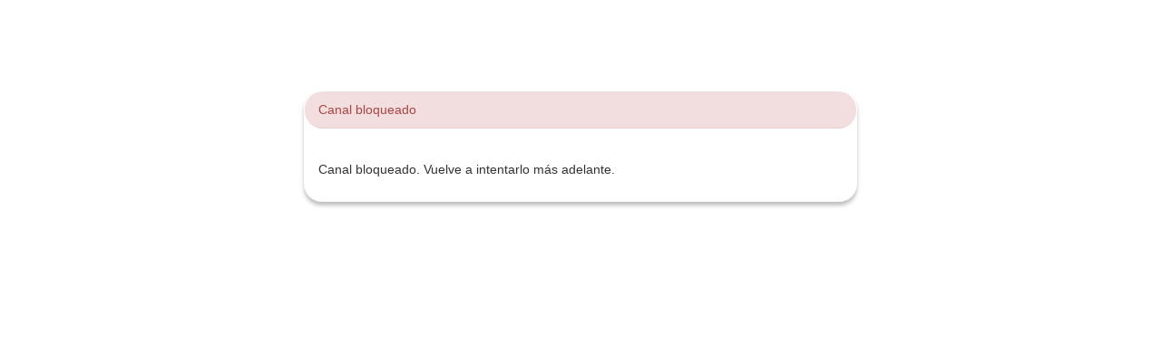

--- FILE ---
content_type: text/html; charset=utf-8
request_url: https://academycloud.servicenext.eu/educa/courses/menu.html?account=next-acadey
body_size: 911
content:
<!DOCTYPE html>
<html lang="es">
<head>
	<meta charset="utf-8">
	<meta http-equiv="X-UA-Compatible" content="IE=edge">
	<meta name="viewport" content="width=device-width, initial-scale=1">
	<meta name="robots" content="noindex">
	<title>Canal bloqueado</title>

	<!-- Bootstrap -->
	<link rel="stylesheet" type="text/css" href="/educa/interactive/css/normalize.css" />
	<link href="/educa/interactive/css/bootstrap.min.css" rel="stylesheet" />
	<link rel="stylesheet" href="/educa/interactive/css/font-awesome.min.css" />
	<link rel="stylesheet" type="text/css" href="/educa/interactive/css/ns-default.css" />
	<link rel="stylesheet" type="text/css" href="/educa/interactive/css/ns-style-other.css" />
	<link rel="stylesheet" type="text/css" href="/educa/interactive/css/vicons-font.css" />
	<link rel="stylesheet" type="text/css" href="/educa/interactive/css/buttons.css" />
	<link rel="stylesheet" type="text/css" href="/educa/interactive/css/jquery.jscrollpane.css" />
	<link rel="stylesheet" href="/educa/interactive/css/animate.min.css" />
	<link href="/manager/assets/css/vegas.min.css" rel="stylesheet" type="text/css"/>
	<script src="/educa/interactive/js/modernizr.custom.js"></script>
	<style>
		.panel{
			margin-bottom: 20px;
			background-color: #fff;
			border: 1px solid transparent;
			border-radius: 20px;
			-webkit-box-shadow: 0 4px 4px rgba(0,0,0,.25);
			box-shadow: 0 4px 4px rgba(0,0,0,.25);
		}
		.panel-heading{
			margin-bottom: 20px;
			border-radius: 20px;
		}
	</style>

	<!-- HTML5 shim and Respond.js for IE8 support of HTML5 elements and media queries -->
	<!-- WARNING: Respond.js doesn't work if you view the page via file:// -->
	<!--[if lt IE 9]><script src="https://oss.maxcdn.com/html5shiv/3.7.2/html5shiv.min.js"></script><script src="https://oss.maxcdn.com/respond/1.4.2/respond.min.js"></script><![endif]-->
</head>
<body>
	<div class="container-fluid">
		<div class="row" style="height: 100px !important;">
			<div class="col-xs-12">&nbsp;</div>
		</div>
		<div class="row">
			<div class="col-xs-12 col-sm-10 col-sm-offset-1 col-md-6 col-md-offset-3">
				<div class="panel panel-danger">
					<div class="panel-heading">Canal bloqueado</div>
					<div class="panel-body">
						<p>Canal bloqueado. Vuelve a intentarlo m&aacute;s adelante.</p>
					</div>
				</div>
			</div>
		</div>
		<div class="row" style="height: 100px !important;">
			<div class="col-xs-12">&nbsp;</div>
		</div>
	</div>

	<!-- jQuery (necessary for Bootstrap's JavaScript plugins) -->
	<script src="https://ajax.googleapis.com/ajax/libs/jquery/1.11.3/jquery.min.js"></script>
	<script src="/educa/interactive/js/jquery.mousewheel.js"></script>
	<script src="/educa/interactive/js/mwheelIntent.js"></script>
	<script src="/educa/interactive/js/bootstrap.min.js"></script>
	<script src="/educa/interactive/js/classie.js"></script>
	<script src="/educa/interactive/js/jquery.jscrollpane.min.js"></script>
</body>
</html>